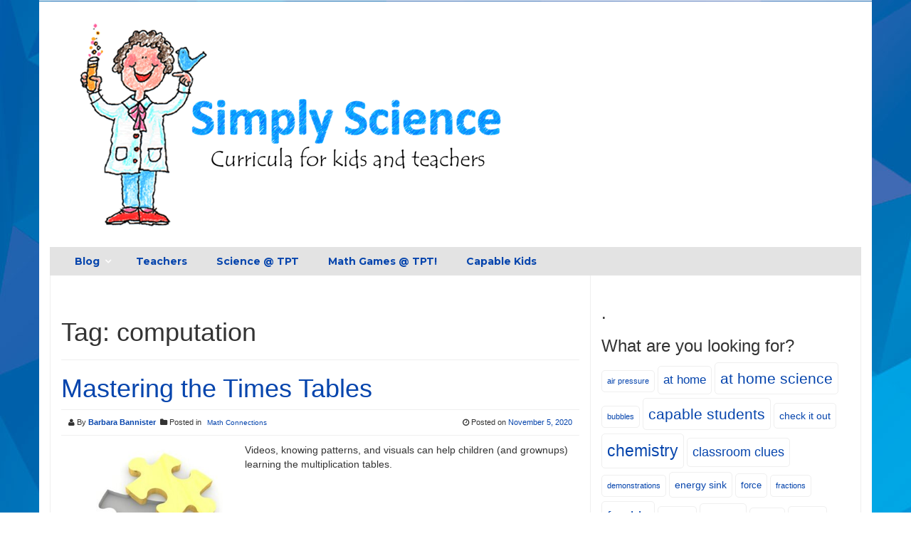

--- FILE ---
content_type: text/html; charset=UTF-8
request_url: https://simplyscience.com/tag/computation/
body_size: 8720
content:
<!DOCTYPE html>
<html lang="en-US">
<head>

<meta charset="UTF-8">
<meta name="viewport" content="width=device-width, initial-scale=1">
<link rel="profile" href="https://gmpg.org/xfn/11">
<link rel="pingback" href="https://simplyscience.com/xmlrpc.php">


<title>computation &#8211; Simply Science</title>
<meta name='robots' content='max-image-preview:large' />
	<style>img:is([sizes="auto" i], [sizes^="auto," i]) { contain-intrinsic-size: 3000px 1500px }</style>
	<link rel='dns-prefetch' href='//platform-api.sharethis.com' />
<link rel='dns-prefetch' href='//fonts.googleapis.com' />
<link rel="alternate" type="application/rss+xml" title="Simply Science &raquo; Feed" href="https://simplyscience.com/feed/" />
<link rel="alternate" type="application/rss+xml" title="Simply Science &raquo; Comments Feed" href="https://simplyscience.com/comments/feed/" />
<link rel="alternate" type="application/rss+xml" title="Simply Science &raquo; computation Tag Feed" href="https://simplyscience.com/tag/computation/feed/" />
		<!-- This site uses the Google Analytics by ExactMetrics plugin v8.11.1 - Using Analytics tracking - https://www.exactmetrics.com/ -->
		<!-- Note: ExactMetrics is not currently configured on this site. The site owner needs to authenticate with Google Analytics in the ExactMetrics settings panel. -->
					<!-- No tracking code set -->
				<!-- / Google Analytics by ExactMetrics -->
		<script type="text/javascript">
/* <![CDATA[ */
window._wpemojiSettings = {"baseUrl":"https:\/\/s.w.org\/images\/core\/emoji\/16.0.1\/72x72\/","ext":".png","svgUrl":"https:\/\/s.w.org\/images\/core\/emoji\/16.0.1\/svg\/","svgExt":".svg","source":{"concatemoji":"https:\/\/simplyscience.com\/wp-includes\/js\/wp-emoji-release.min.js?ver=4ec9094aa51445896d7cabfe40d963a8"}};
/*! This file is auto-generated */
!function(s,n){var o,i,e;function c(e){try{var t={supportTests:e,timestamp:(new Date).valueOf()};sessionStorage.setItem(o,JSON.stringify(t))}catch(e){}}function p(e,t,n){e.clearRect(0,0,e.canvas.width,e.canvas.height),e.fillText(t,0,0);var t=new Uint32Array(e.getImageData(0,0,e.canvas.width,e.canvas.height).data),a=(e.clearRect(0,0,e.canvas.width,e.canvas.height),e.fillText(n,0,0),new Uint32Array(e.getImageData(0,0,e.canvas.width,e.canvas.height).data));return t.every(function(e,t){return e===a[t]})}function u(e,t){e.clearRect(0,0,e.canvas.width,e.canvas.height),e.fillText(t,0,0);for(var n=e.getImageData(16,16,1,1),a=0;a<n.data.length;a++)if(0!==n.data[a])return!1;return!0}function f(e,t,n,a){switch(t){case"flag":return n(e,"\ud83c\udff3\ufe0f\u200d\u26a7\ufe0f","\ud83c\udff3\ufe0f\u200b\u26a7\ufe0f")?!1:!n(e,"\ud83c\udde8\ud83c\uddf6","\ud83c\udde8\u200b\ud83c\uddf6")&&!n(e,"\ud83c\udff4\udb40\udc67\udb40\udc62\udb40\udc65\udb40\udc6e\udb40\udc67\udb40\udc7f","\ud83c\udff4\u200b\udb40\udc67\u200b\udb40\udc62\u200b\udb40\udc65\u200b\udb40\udc6e\u200b\udb40\udc67\u200b\udb40\udc7f");case"emoji":return!a(e,"\ud83e\udedf")}return!1}function g(e,t,n,a){var r="undefined"!=typeof WorkerGlobalScope&&self instanceof WorkerGlobalScope?new OffscreenCanvas(300,150):s.createElement("canvas"),o=r.getContext("2d",{willReadFrequently:!0}),i=(o.textBaseline="top",o.font="600 32px Arial",{});return e.forEach(function(e){i[e]=t(o,e,n,a)}),i}function t(e){var t=s.createElement("script");t.src=e,t.defer=!0,s.head.appendChild(t)}"undefined"!=typeof Promise&&(o="wpEmojiSettingsSupports",i=["flag","emoji"],n.supports={everything:!0,everythingExceptFlag:!0},e=new Promise(function(e){s.addEventListener("DOMContentLoaded",e,{once:!0})}),new Promise(function(t){var n=function(){try{var e=JSON.parse(sessionStorage.getItem(o));if("object"==typeof e&&"number"==typeof e.timestamp&&(new Date).valueOf()<e.timestamp+604800&&"object"==typeof e.supportTests)return e.supportTests}catch(e){}return null}();if(!n){if("undefined"!=typeof Worker&&"undefined"!=typeof OffscreenCanvas&&"undefined"!=typeof URL&&URL.createObjectURL&&"undefined"!=typeof Blob)try{var e="postMessage("+g.toString()+"("+[JSON.stringify(i),f.toString(),p.toString(),u.toString()].join(",")+"));",a=new Blob([e],{type:"text/javascript"}),r=new Worker(URL.createObjectURL(a),{name:"wpTestEmojiSupports"});return void(r.onmessage=function(e){c(n=e.data),r.terminate(),t(n)})}catch(e){}c(n=g(i,f,p,u))}t(n)}).then(function(e){for(var t in e)n.supports[t]=e[t],n.supports.everything=n.supports.everything&&n.supports[t],"flag"!==t&&(n.supports.everythingExceptFlag=n.supports.everythingExceptFlag&&n.supports[t]);n.supports.everythingExceptFlag=n.supports.everythingExceptFlag&&!n.supports.flag,n.DOMReady=!1,n.readyCallback=function(){n.DOMReady=!0}}).then(function(){return e}).then(function(){var e;n.supports.everything||(n.readyCallback(),(e=n.source||{}).concatemoji?t(e.concatemoji):e.wpemoji&&e.twemoji&&(t(e.twemoji),t(e.wpemoji)))}))}((window,document),window._wpemojiSettings);
/* ]]> */
</script>
<style id='wp-emoji-styles-inline-css' type='text/css'>

	img.wp-smiley, img.emoji {
		display: inline !important;
		border: none !important;
		box-shadow: none !important;
		height: 1em !important;
		width: 1em !important;
		margin: 0 0.07em !important;
		vertical-align: -0.1em !important;
		background: none !important;
		padding: 0 !important;
	}
</style>
<link rel='stylesheet' id='wp-block-library-css' href='https://simplyscience.com/wp-includes/css/dist/block-library/style.min.css?ver=4ec9094aa51445896d7cabfe40d963a8' type='text/css' media='all' />
<style id='classic-theme-styles-inline-css' type='text/css'>
/*! This file is auto-generated */
.wp-block-button__link{color:#fff;background-color:#32373c;border-radius:9999px;box-shadow:none;text-decoration:none;padding:calc(.667em + 2px) calc(1.333em + 2px);font-size:1.125em}.wp-block-file__button{background:#32373c;color:#fff;text-decoration:none}
</style>
<style id='global-styles-inline-css' type='text/css'>
:root{--wp--preset--aspect-ratio--square: 1;--wp--preset--aspect-ratio--4-3: 4/3;--wp--preset--aspect-ratio--3-4: 3/4;--wp--preset--aspect-ratio--3-2: 3/2;--wp--preset--aspect-ratio--2-3: 2/3;--wp--preset--aspect-ratio--16-9: 16/9;--wp--preset--aspect-ratio--9-16: 9/16;--wp--preset--color--black: #000000;--wp--preset--color--cyan-bluish-gray: #abb8c3;--wp--preset--color--white: #ffffff;--wp--preset--color--pale-pink: #f78da7;--wp--preset--color--vivid-red: #cf2e2e;--wp--preset--color--luminous-vivid-orange: #ff6900;--wp--preset--color--luminous-vivid-amber: #fcb900;--wp--preset--color--light-green-cyan: #7bdcb5;--wp--preset--color--vivid-green-cyan: #00d084;--wp--preset--color--pale-cyan-blue: #8ed1fc;--wp--preset--color--vivid-cyan-blue: #0693e3;--wp--preset--color--vivid-purple: #9b51e0;--wp--preset--gradient--vivid-cyan-blue-to-vivid-purple: linear-gradient(135deg,rgba(6,147,227,1) 0%,rgb(155,81,224) 100%);--wp--preset--gradient--light-green-cyan-to-vivid-green-cyan: linear-gradient(135deg,rgb(122,220,180) 0%,rgb(0,208,130) 100%);--wp--preset--gradient--luminous-vivid-amber-to-luminous-vivid-orange: linear-gradient(135deg,rgba(252,185,0,1) 0%,rgba(255,105,0,1) 100%);--wp--preset--gradient--luminous-vivid-orange-to-vivid-red: linear-gradient(135deg,rgba(255,105,0,1) 0%,rgb(207,46,46) 100%);--wp--preset--gradient--very-light-gray-to-cyan-bluish-gray: linear-gradient(135deg,rgb(238,238,238) 0%,rgb(169,184,195) 100%);--wp--preset--gradient--cool-to-warm-spectrum: linear-gradient(135deg,rgb(74,234,220) 0%,rgb(151,120,209) 20%,rgb(207,42,186) 40%,rgb(238,44,130) 60%,rgb(251,105,98) 80%,rgb(254,248,76) 100%);--wp--preset--gradient--blush-light-purple: linear-gradient(135deg,rgb(255,206,236) 0%,rgb(152,150,240) 100%);--wp--preset--gradient--blush-bordeaux: linear-gradient(135deg,rgb(254,205,165) 0%,rgb(254,45,45) 50%,rgb(107,0,62) 100%);--wp--preset--gradient--luminous-dusk: linear-gradient(135deg,rgb(255,203,112) 0%,rgb(199,81,192) 50%,rgb(65,88,208) 100%);--wp--preset--gradient--pale-ocean: linear-gradient(135deg,rgb(255,245,203) 0%,rgb(182,227,212) 50%,rgb(51,167,181) 100%);--wp--preset--gradient--electric-grass: linear-gradient(135deg,rgb(202,248,128) 0%,rgb(113,206,126) 100%);--wp--preset--gradient--midnight: linear-gradient(135deg,rgb(2,3,129) 0%,rgb(40,116,252) 100%);--wp--preset--font-size--small: 13px;--wp--preset--font-size--medium: 20px;--wp--preset--font-size--large: 36px;--wp--preset--font-size--x-large: 42px;--wp--preset--spacing--20: 0.44rem;--wp--preset--spacing--30: 0.67rem;--wp--preset--spacing--40: 1rem;--wp--preset--spacing--50: 1.5rem;--wp--preset--spacing--60: 2.25rem;--wp--preset--spacing--70: 3.38rem;--wp--preset--spacing--80: 5.06rem;--wp--preset--shadow--natural: 6px 6px 9px rgba(0, 0, 0, 0.2);--wp--preset--shadow--deep: 12px 12px 50px rgba(0, 0, 0, 0.4);--wp--preset--shadow--sharp: 6px 6px 0px rgba(0, 0, 0, 0.2);--wp--preset--shadow--outlined: 6px 6px 0px -3px rgba(255, 255, 255, 1), 6px 6px rgba(0, 0, 0, 1);--wp--preset--shadow--crisp: 6px 6px 0px rgba(0, 0, 0, 1);}:where(.is-layout-flex){gap: 0.5em;}:where(.is-layout-grid){gap: 0.5em;}body .is-layout-flex{display: flex;}.is-layout-flex{flex-wrap: wrap;align-items: center;}.is-layout-flex > :is(*, div){margin: 0;}body .is-layout-grid{display: grid;}.is-layout-grid > :is(*, div){margin: 0;}:where(.wp-block-columns.is-layout-flex){gap: 2em;}:where(.wp-block-columns.is-layout-grid){gap: 2em;}:where(.wp-block-post-template.is-layout-flex){gap: 1.25em;}:where(.wp-block-post-template.is-layout-grid){gap: 1.25em;}.has-black-color{color: var(--wp--preset--color--black) !important;}.has-cyan-bluish-gray-color{color: var(--wp--preset--color--cyan-bluish-gray) !important;}.has-white-color{color: var(--wp--preset--color--white) !important;}.has-pale-pink-color{color: var(--wp--preset--color--pale-pink) !important;}.has-vivid-red-color{color: var(--wp--preset--color--vivid-red) !important;}.has-luminous-vivid-orange-color{color: var(--wp--preset--color--luminous-vivid-orange) !important;}.has-luminous-vivid-amber-color{color: var(--wp--preset--color--luminous-vivid-amber) !important;}.has-light-green-cyan-color{color: var(--wp--preset--color--light-green-cyan) !important;}.has-vivid-green-cyan-color{color: var(--wp--preset--color--vivid-green-cyan) !important;}.has-pale-cyan-blue-color{color: var(--wp--preset--color--pale-cyan-blue) !important;}.has-vivid-cyan-blue-color{color: var(--wp--preset--color--vivid-cyan-blue) !important;}.has-vivid-purple-color{color: var(--wp--preset--color--vivid-purple) !important;}.has-black-background-color{background-color: var(--wp--preset--color--black) !important;}.has-cyan-bluish-gray-background-color{background-color: var(--wp--preset--color--cyan-bluish-gray) !important;}.has-white-background-color{background-color: var(--wp--preset--color--white) !important;}.has-pale-pink-background-color{background-color: var(--wp--preset--color--pale-pink) !important;}.has-vivid-red-background-color{background-color: var(--wp--preset--color--vivid-red) !important;}.has-luminous-vivid-orange-background-color{background-color: var(--wp--preset--color--luminous-vivid-orange) !important;}.has-luminous-vivid-amber-background-color{background-color: var(--wp--preset--color--luminous-vivid-amber) !important;}.has-light-green-cyan-background-color{background-color: var(--wp--preset--color--light-green-cyan) !important;}.has-vivid-green-cyan-background-color{background-color: var(--wp--preset--color--vivid-green-cyan) !important;}.has-pale-cyan-blue-background-color{background-color: var(--wp--preset--color--pale-cyan-blue) !important;}.has-vivid-cyan-blue-background-color{background-color: var(--wp--preset--color--vivid-cyan-blue) !important;}.has-vivid-purple-background-color{background-color: var(--wp--preset--color--vivid-purple) !important;}.has-black-border-color{border-color: var(--wp--preset--color--black) !important;}.has-cyan-bluish-gray-border-color{border-color: var(--wp--preset--color--cyan-bluish-gray) !important;}.has-white-border-color{border-color: var(--wp--preset--color--white) !important;}.has-pale-pink-border-color{border-color: var(--wp--preset--color--pale-pink) !important;}.has-vivid-red-border-color{border-color: var(--wp--preset--color--vivid-red) !important;}.has-luminous-vivid-orange-border-color{border-color: var(--wp--preset--color--luminous-vivid-orange) !important;}.has-luminous-vivid-amber-border-color{border-color: var(--wp--preset--color--luminous-vivid-amber) !important;}.has-light-green-cyan-border-color{border-color: var(--wp--preset--color--light-green-cyan) !important;}.has-vivid-green-cyan-border-color{border-color: var(--wp--preset--color--vivid-green-cyan) !important;}.has-pale-cyan-blue-border-color{border-color: var(--wp--preset--color--pale-cyan-blue) !important;}.has-vivid-cyan-blue-border-color{border-color: var(--wp--preset--color--vivid-cyan-blue) !important;}.has-vivid-purple-border-color{border-color: var(--wp--preset--color--vivid-purple) !important;}.has-vivid-cyan-blue-to-vivid-purple-gradient-background{background: var(--wp--preset--gradient--vivid-cyan-blue-to-vivid-purple) !important;}.has-light-green-cyan-to-vivid-green-cyan-gradient-background{background: var(--wp--preset--gradient--light-green-cyan-to-vivid-green-cyan) !important;}.has-luminous-vivid-amber-to-luminous-vivid-orange-gradient-background{background: var(--wp--preset--gradient--luminous-vivid-amber-to-luminous-vivid-orange) !important;}.has-luminous-vivid-orange-to-vivid-red-gradient-background{background: var(--wp--preset--gradient--luminous-vivid-orange-to-vivid-red) !important;}.has-very-light-gray-to-cyan-bluish-gray-gradient-background{background: var(--wp--preset--gradient--very-light-gray-to-cyan-bluish-gray) !important;}.has-cool-to-warm-spectrum-gradient-background{background: var(--wp--preset--gradient--cool-to-warm-spectrum) !important;}.has-blush-light-purple-gradient-background{background: var(--wp--preset--gradient--blush-light-purple) !important;}.has-blush-bordeaux-gradient-background{background: var(--wp--preset--gradient--blush-bordeaux) !important;}.has-luminous-dusk-gradient-background{background: var(--wp--preset--gradient--luminous-dusk) !important;}.has-pale-ocean-gradient-background{background: var(--wp--preset--gradient--pale-ocean) !important;}.has-electric-grass-gradient-background{background: var(--wp--preset--gradient--electric-grass) !important;}.has-midnight-gradient-background{background: var(--wp--preset--gradient--midnight) !important;}.has-small-font-size{font-size: var(--wp--preset--font-size--small) !important;}.has-medium-font-size{font-size: var(--wp--preset--font-size--medium) !important;}.has-large-font-size{font-size: var(--wp--preset--font-size--large) !important;}.has-x-large-font-size{font-size: var(--wp--preset--font-size--x-large) !important;}
:where(.wp-block-post-template.is-layout-flex){gap: 1.25em;}:where(.wp-block-post-template.is-layout-grid){gap: 1.25em;}
:where(.wp-block-columns.is-layout-flex){gap: 2em;}:where(.wp-block-columns.is-layout-grid){gap: 2em;}
:root :where(.wp-block-pullquote){font-size: 1.5em;line-height: 1.6;}
</style>
<link rel='stylesheet' id='wp-components-css' href='https://simplyscience.com/wp-includes/css/dist/components/style.min.css?ver=4ec9094aa51445896d7cabfe40d963a8' type='text/css' media='all' />
<link rel='stylesheet' id='godaddy-styles-css' href='https://simplyscience.com/wp-content/mu-plugins/vendor/wpex/godaddy-launch/includes/Dependencies/GoDaddy/Styles/build/latest.css?ver=2.0.2' type='text/css' media='all' />
<link rel='stylesheet' id='parent-style-css' href='https://simplyscience.com/wp-content/themes/smart-magazine/style.css?ver=4ec9094aa51445896d7cabfe40d963a8' type='text/css' media='all' />
<link rel='stylesheet' id='smart-magazine-google-font-css' href='//fonts.googleapis.com/css?family=Montserrat%3A400%2C700%7COpen+Sans%3A400%2C700&#038;ver=6.8.3' type='text/css' media='all' />
<link rel='stylesheet' id='smart-magazine-bootstrap-css' href='https://simplyscience.com/wp-content/themes/smart-magazine/assets/css/bootstrap.min.css?ver=4ec9094aa51445896d7cabfe40d963a8' type='text/css' media='all' />
<link rel='stylesheet' id='smart-magazine-font-awesome-css' href='https://simplyscience.com/wp-content/themes/smart-magazine/assets/font-awesome/css/font-awesome.min.css?ver=4ec9094aa51445896d7cabfe40d963a8' type='text/css' media='all' />
<link rel='stylesheet' id='smart-magazine-superfish-css' href='https://simplyscience.com/wp-content/themes/smart-magazine/assets/js/superfish/css/superfish.css?ver=4ec9094aa51445896d7cabfe40d963a8' type='text/css' media='all' />
<link rel='stylesheet' id='smart-magazine-style-css' href='https://simplyscience.com/wp-content/themes/smartmagazine-child/style.css?14&#038;ver=6.8.3' type='text/css' media='all' />
<link rel='stylesheet' id='swifty-img-widget-widget-styles-css' href='https://simplyscience.com/wp-content/plugins/swifty-image-widget/css/widget.css?ver=4ec9094aa51445896d7cabfe40d963a8' type='text/css' media='all' />
<script type="text/javascript" src="https://simplyscience.com/wp-includes/js/jquery/jquery.min.js?ver=3.7.1" id="jquery-core-js"></script>
<script type="text/javascript" src="https://simplyscience.com/wp-includes/js/jquery/jquery-migrate.min.js?ver=3.4.1" id="jquery-migrate-js"></script>
<script type="text/javascript" src="https://simplyscience.com/wp-content/themes/smart-magazine/assets/js/modernizr.custom.js?ver=20150615" id="smart-magazine-modernizr-js"></script>
<script type="text/javascript" src="https://simplyscience.com/wp-content/themes/smart-magazine/assets/js/jquery.easing.js?ver=20150615" id="smart-magazine-easing-js"></script>
<script type="text/javascript" src="https://simplyscience.com/wp-content/themes/smart-magazine/assets/js/jquery.hoverIntent.js?ver=20150615" id="smart-magazine-hoverIntent-js"></script>
<script type="text/javascript" src="https://simplyscience.com/wp-content/themes/smart-magazine/assets/js/superfish/js/superfish.js?ver=20190815" id="smart-magazine-superfish-js"></script>
<script type="text/javascript" src="https://simplyscience.com/wp-content/themes/smart-magazine/assets/js/script.js?ver=20190915" id="smart-magazine-script-js"></script>
<link rel="https://api.w.org/" href="https://simplyscience.com/wp-json/" /><link rel="alternate" title="JSON" type="application/json" href="https://simplyscience.com/wp-json/wp/v2/tags/251" /><link rel="EditURI" type="application/rsd+xml" title="RSD" href="https://simplyscience.com/xmlrpc.php?rsd" />
  <style type="text/css">
	  .main_nav, .main_nav .sf-menu .sub-menu{    border-top: 5px solid #ffffff;}
	  .main_nav .sf-menu .sub-menu:before{
		      border-bottom-color: #ffffff;
	  }
	  .byline .cat-links a, .gum_post_data ul li.cat, .gum_post_block_meta ul li.cat, .gum_post_block_meta ul li.cat{
		  background: #ffffff;
		   color: #f7f7f7;
	  }
	  .gum_post_data ul li.cat a, .gum_post_block_meta ul li.cat a, .gum_post_block_meta ul li.cat a{
		 		   color: #f7f7f7;
	  }
 </style>
  
<style type="text/css" id="custom-background-css">
body.custom-background { background-image: url("https://simplyscience.com/wp-content/uploads/2016/01/Geometric-Background.jpg"); background-position: left top; background-size: auto; background-repeat: repeat; background-attachment: scroll; }
</style>
	<link rel="icon" href="https://simplyscience.com/wp-content/uploads/2016/01/cropped-theTPTlogo-32x32.png" sizes="32x32" />
<link rel="icon" href="https://simplyscience.com/wp-content/uploads/2016/01/cropped-theTPTlogo-192x192.png" sizes="192x192" />
<link rel="apple-touch-icon" href="https://simplyscience.com/wp-content/uploads/2016/01/cropped-theTPTlogo-180x180.png" />
<meta name="msapplication-TileImage" content="https://simplyscience.com/wp-content/uploads/2016/01/cropped-theTPTlogo-270x270.png" />
		<style type="text/css" id="wp-custom-css">
			/* WPPS CM17346484 - rstamaria - start */
.single .featured_image{
	display: none;
}
/* WPPS CM17346484 - rstamaria - end */
.container a:not(.btn) {
  color: #0645AD;
}
	/* WPPS CM17430729 - mlekic - start */
.main_nav {
	background: #e3e3e3;

}
font{
		color: #0645AD;
}

.tags-links a {
    background-color: inherit;
}
	/* WPPS CM17430729 - mlekic - end */

.tags-links a{
	font-size: 16px!important;
}
@media(max-width:768px){
	.menu-top-container {
    position: absolute !important;
		top: 45px;
	}
	.mob_menu:visited, .mob_menu:hover, .mob_menu:focus, .mob_menu:active, .visible-lg, .visible-md, .visible-sm, .visible-xs {display:inline-block !important;}
}

@media(max-width:991px){
	.logo img {
			width: 100%;
	}
	nav.main_nav.resp_menu {
    position: relative;
	}
	
	.sfb.sfb-wrap div , header.entry-header h1.entry-title {
    text-align: center !important;
	}
	table {
    width: 100% !important;
    display: block;
		height: auto !important;
	}
	table td {
    width: 100% !important;
    display: block;
    /* box-sizing: border-box; */
    /* padding: 10px; */
	}
	table tr td {
		height: auto !important;
	}
	.sidebar {
    padding-top: 0 !important;
}
	aside#swifty-img-widget-5 {
    margin-top: 20% !important;
}
.home .featured_image.col-sm-4.col-xs-6 img {
width: 100%;
}
.home .featured_image.col-sm-4.col-xs-6 {
width: 100%;
}
.excerpt.col-sm-8.col-xs-6 {
width: 100% !important;
padding-top:
20px
;
}
.home article {
margin-bottom:
50px
;
border-bottom:
1px
 solid;
padding-bottom:
30px
;
} 


}
@media (min-width:768px) and (max-width:991px){
	ul.swifty_imgwidget_ul li img {
    max-width: 180px !important;
}
}
@media (max-width:768px) {
	#primary-menu {
		display: none;
	}
	#primary-menu.mobile-menu {
		display: block;
	}
}		</style>
		
</head>

<body data-rsssl=1 class="archive tag tag-computation tag-251 custom-background wp-theme-smart-magazine wp-child-theme-smartmagazine-child">
  <header class="main-header">
  	
    <div class="container">
	    
       <nav class="top_nav col-sm-8">
	      
</div>
       

       </nav>
       <nav class="social col-sm-4">
          <ul>
          	          </ul>
       </nav>
       <div class="clearfix"></div>
       </div>
    <!-- top_bar -->
    </div>
    <!-- container -->
	<div class="clearfix"></div>
	<div class="container">
		<div class="logo">
						<a href="https://simplyscience.com/">
			<img src="https://simplyscience.com/wp-content/uploads/2016/02/Logo-2-x-4.17.png" alt="" />			</a>
		</div>
	</div><!-- container -->
   </header>
  <div class="nav_wrapper clearfix">
		<div class="container">
   			<nav class="main_nav">
            <a id="menu-icon" class="visible-xs mob_menu" href="#"><i class="fa fa-bars"></i></a>
   				 <div class="menu-top-container"><ul id="primary-menu" class="sf-menu"><li id="menu-item-71" class="menu-item menu-item-type-custom menu-item-object-custom menu-item-home menu-item-has-children menu-item-71"><a href="https://simplyscience.com/"><font color="FDFEFE;"><strong>Blog</font></strong></a>
<ul class="sub-menu">
	<li id="menu-item-1085" class="menu-item menu-item-type-taxonomy menu-item-object-category menu-item-1085"><a href="https://simplyscience.com/category/classroom-clues/">Classroom Clues</a></li>
	<li id="menu-item-1170" class="menu-item menu-item-type-taxonomy menu-item-object-category menu-item-1170"><a href="https://simplyscience.com/category/language-arts-connections/">Language Arts</a></li>
	<li id="menu-item-1136" class="menu-item menu-item-type-taxonomy menu-item-object-category menu-item-1136"><a href="https://simplyscience.com/category/math-connections/">Math</a></li>
	<li id="menu-item-1086" class="menu-item menu-item-type-taxonomy menu-item-object-category menu-item-1086"><a href="https://simplyscience.com/category/science-suggestions/">Science</a></li>
	<li id="menu-item-4364" class="menu-item menu-item-type-taxonomy menu-item-object-category menu-item-4364"><a href="https://simplyscience.com/category/special-days/">Special Days</a></li>
</ul>
</li>
<li id="menu-item-23" class="menu-item menu-item-type-post_type menu-item-object-page menu-item-23"><a href="https://simplyscience.com/science_resources/teachers/"><font color="FDFEFE;"><strong>Teachers</font></strong></a></li>
<li id="menu-item-66" class="menu-item menu-item-type-custom menu-item-object-custom menu-item-66"><a href="https://www.teacherspayteachers.com/Store/Simply-Science"><font color="FDFEFE;"><strong>Science @ TPT</font></strong></a></li>
<li id="menu-item-67" class="menu-item menu-item-type-custom menu-item-object-custom menu-item-67"><a href="https://www.teacherspayteachers.com/Store/Simply-Math"><font color="FDFEFE;"><strong>Math Games @ TPT!</font></strong></a></li>
<li id="menu-item-6876" class="menu-item menu-item-type-post_type menu-item-object-page menu-item-6876"><a href="https://simplyscience.com/capable-kids/"><font color="FDFEFE;"><strong>Capable Kids</font></strong></a></li>
</ul></div>
   							   			
   			</nav>
		</div><!--container -->
	</div><!--nav_wrapper -->
 	<div class="container content_wrapper" id="content_wrapper">
		   		<div class="content_border">
<div id="primary" class="content-area  col-sm-8 col-main">
  <main id="main" class="site-main" role="main">
    
        
    <header class="page-header">
      	<h1 class="page-title">Tag: <span>computation</span></h1>          </header>
          <!-- .page-header -->
          
                              
          
<article id="post-8314" class="post-8314 post type-post status-publish format-standard has-post-thumbnail hentry category-math-connections tag-at-home tag-computation tag-math tag-multiplication">
	<header class="entry-header">
		<h1 class="entry-title"><a href="https://simplyscience.com/times-tables/" rel="bookmark">Mastering the Times Tables</a></h1>
				<div class="entry-meta"> 
			<div class="byline"><i class="fa fa-user"></i> By <span class="author vcard"><a class="url fn n" href="https://simplyscience.com/author/simply/">Barbara Bannister</a></span> &nbsp;<span class="cat-links"><i class="fa fa-folder"></i> Posted in <a href="https://simplyscience.com/category/math-connections/" rel="category tag">Math Connections</a></span></div> <div class="posted-on"><i class="fa fa-clock-o"></i> Posted on <a href="https://simplyscience.com/times-tables/" rel="bookmark"><time class="entry-date published" datetime="2020-11-05T17:30:52-08:00">November 5, 2020</time><time class="updated" datetime="2023-08-29T22:53:33-07:00">August 29, 2023</time></a></div><div class="clearfix"></div>		</div><!-- .entry-meta -->
				
	</header><!-- .entry-header -->
	<div class="featured_image col-sm-4 col-xs-6">
							
					<img width="300" height="300" src="https://simplyscience.com/wp-content/uploads/2019/11/puzzle-1020414__340-300x300.jpg" class="attachment-medium size-medium wp-post-image" alt="yellow puzzle piece next to spot on white background" decoding="async" fetchpriority="high" srcset="https://simplyscience.com/wp-content/uploads/2019/11/puzzle-1020414__340-300x300.jpg 300w, https://simplyscience.com/wp-content/uploads/2019/11/puzzle-1020414__340-150x150.jpg 150w, https://simplyscience.com/wp-content/uploads/2019/11/puzzle-1020414__340.jpg 340w" sizes="(max-width: 300px) 100vw, 300px" /> 
				
				</div><!-- featured_image-->
	<div class="excerpt col-sm-8  col-xs-6">
		<p>Videos, knowing patterns, and visuals can help children (and grownups) learning the multiplication tables. </p>

			</div><!-- .entry-content -->
	<div class="clearfix"></div>
	
</article><!-- #post-## -->
          
                    
                    
                    
      </main>
      <!-- #main -->
</div>
<!-- #primary -->


<div id="secondary" class="widget-area col-sm-4 col-md-4 sidebar" role="complementary">
	<aside id="swifty-img-widget-5" class="widget swifty-img-widget-class"><h3 class="widget-title">.</h3></aside><aside id="tag_cloud-3" class="widget widget_tag_cloud"><h3 class="widget-title">What are you looking for?</h3><div class="tagcloud"><a href="https://simplyscience.com/tag/air-pressure/" class="tag-cloud-link tag-link-151 tag-link-position-1" style="font-size: 8pt;" aria-label="air pressure (4 items)">air pressure</a>
<a href="https://simplyscience.com/tag/at-home/" class="tag-cloud-link tag-link-235 tag-link-position-2" style="font-size: 12.666666666667pt;" aria-label="at home (8 items)">at home</a>
<a href="https://simplyscience.com/tag/at-home-science/" class="tag-cloud-link tag-link-241 tag-link-position-3" style="font-size: 15.653333333333pt;" aria-label="at home science (12 items)">at home science</a>
<a href="https://simplyscience.com/tag/bubbles/" class="tag-cloud-link tag-link-215 tag-link-position-4" style="font-size: 8pt;" aria-label="bubbles (4 items)">bubbles</a>
<a href="https://simplyscience.com/tag/capable-students/" class="tag-cloud-link tag-link-147 tag-link-position-5" style="font-size: 15.653333333333pt;" aria-label="capable students (12 items)">capable students</a>
<a href="https://simplyscience.com/tag/check-it-out/" class="tag-cloud-link tag-link-139 tag-link-position-6" style="font-size: 10.8pt;" aria-label="check it out (6 items)">check it out</a>
<a href="https://simplyscience.com/tag/chemistry/" class="tag-cloud-link tag-link-68 tag-link-position-7" style="font-size: 17.333333333333pt;" aria-label="chemistry (15 items)">chemistry</a>
<a href="https://simplyscience.com/tag/classroom-clues/" class="tag-cloud-link tag-link-33 tag-link-position-8" style="font-size: 13.6pt;" aria-label="classroom clues (9 items)">classroom clues</a>
<a href="https://simplyscience.com/tag/demonstrations/" class="tag-cloud-link tag-link-113 tag-link-position-9" style="font-size: 8pt;" aria-label="demonstrations (4 items)">demonstrations</a>
<a href="https://simplyscience.com/tag/energy-sink/" class="tag-cloud-link tag-link-131 tag-link-position-10" style="font-size: 10.8pt;" aria-label="energy sink (6 items)">energy sink</a>
<a href="https://simplyscience.com/tag/force/" class="tag-cloud-link tag-link-76 tag-link-position-11" style="font-size: 9.4933333333333pt;" aria-label="force (5 items)">force</a>
<a href="https://simplyscience.com/tag/fractions/" class="tag-cloud-link tag-link-17 tag-link-position-12" style="font-size: 8pt;" aria-label="fractions (4 items)">fractions</a>
<a href="https://simplyscience.com/tag/freebies/" class="tag-cloud-link tag-link-81 tag-link-position-13" style="font-size: 14.346666666667pt;" aria-label="freebie (10 items)">freebie</a>
<a href="https://simplyscience.com/tag/friction/" class="tag-cloud-link tag-link-56 tag-link-position-14" style="font-size: 9.4933333333333pt;" aria-label="friction (5 items)">friction</a>
<a href="https://simplyscience.com/tag/games/" class="tag-cloud-link tag-link-41 tag-link-position-15" style="font-size: 12.666666666667pt;" aria-label="games (8 items)">games</a>
<a href="https://simplyscience.com/tag/grade/" class="tag-cloud-link tag-link-109 tag-link-position-16" style="font-size: 8pt;" aria-label="grades (4 items)">grades</a>
<a href="https://simplyscience.com/tag/gravity/" class="tag-cloud-link tag-link-28 tag-link-position-17" style="font-size: 9.4933333333333pt;" aria-label="gravity (5 items)">gravity</a>
<a href="https://simplyscience.com/tag/halloween/" class="tag-cloud-link tag-link-159 tag-link-position-18" style="font-size: 8pt;" aria-label="Halloween (4 items)">Halloween</a>
<a href="https://simplyscience.com/tag/language-arts/" class="tag-cloud-link tag-link-144 tag-link-position-19" style="font-size: 12.666666666667pt;" aria-label="language arts (8 items)">language arts</a>
<a href="https://simplyscience.com/tag/light/" class="tag-cloud-link tag-link-45 tag-link-position-20" style="font-size: 16.96pt;" aria-label="light (14 items)">light</a>
<a href="https://simplyscience.com/tag/math/" class="tag-cloud-link tag-link-119 tag-link-position-21" style="font-size: 17.893333333333pt;" aria-label="math (16 items)">math</a>
<a href="https://simplyscience.com/tag/mazes/" class="tag-cloud-link tag-link-161 tag-link-position-22" style="font-size: 8pt;" aria-label="mazes (4 items)">mazes</a>
<a href="https://simplyscience.com/tag/motion/" class="tag-cloud-link tag-link-27 tag-link-position-23" style="font-size: 12.666666666667pt;" aria-label="motion (8 items)">motion</a>
<a href="https://simplyscience.com/tag/multiplication/" class="tag-cloud-link tag-link-86 tag-link-position-24" style="font-size: 8pt;" aria-label="multiplication (4 items)">multiplication</a>
<a href="https://simplyscience.com/tag/new-teacher/" class="tag-cloud-link tag-link-50 tag-link-position-25" style="font-size: 18.453333333333pt;" aria-label="new teacher (17 items)">new teacher</a>
<a href="https://simplyscience.com/tag/open-house/" class="tag-cloud-link tag-link-44 tag-link-position-26" style="font-size: 9.4933333333333pt;" aria-label="open house (5 items)">open house</a>
<a href="https://simplyscience.com/tag/optical-illusions/" class="tag-cloud-link tag-link-199 tag-link-position-27" style="font-size: 8pt;" aria-label="optical illusions (4 items)">optical illusions</a>
<a href="https://simplyscience.com/tag/physics/" class="tag-cloud-link tag-link-47 tag-link-position-28" style="font-size: 18.453333333333pt;" aria-label="physics (17 items)">physics</a>
<a href="https://simplyscience.com/tag/poetry/" class="tag-cloud-link tag-link-14 tag-link-position-29" style="font-size: 12.666666666667pt;" aria-label="poetry (8 items)">poetry</a>
<a href="https://simplyscience.com/tag/puzzles/" class="tag-cloud-link tag-link-83 tag-link-position-30" style="font-size: 15.653333333333pt;" aria-label="puzzles (12 items)">puzzles</a>
<a href="https://simplyscience.com/tag/quick-science/" class="tag-cloud-link tag-link-77 tag-link-position-31" style="font-size: 22pt;" aria-label="quick science (27 items)">quick science</a>
<a href="https://simplyscience.com/tag/science/" class="tag-cloud-link tag-link-11 tag-link-position-32" style="font-size: 17.333333333333pt;" aria-label="science (15 items)">science</a>
<a href="https://simplyscience.com/tag/science-night/" class="tag-cloud-link tag-link-122 tag-link-position-33" style="font-size: 8pt;" aria-label="science night (4 items)">science night</a>
<a href="https://simplyscience.com/tag/simple-science/" class="tag-cloud-link tag-link-181 tag-link-position-34" style="font-size: 17.893333333333pt;" aria-label="simple science (16 items)">simple science</a>
<a href="https://simplyscience.com/tag/snow/" class="tag-cloud-link tag-link-170 tag-link-position-35" style="font-size: 8pt;" aria-label="snow (4 items)">snow</a>
<a href="https://simplyscience.com/tag/sound/" class="tag-cloud-link tag-link-49 tag-link-position-36" style="font-size: 10.8pt;" aria-label="sound (6 items)">sound</a>
<a href="https://simplyscience.com/tag/sub-folder/" class="tag-cloud-link tag-link-143 tag-link-position-37" style="font-size: 12.666666666667pt;" aria-label="sub folder (8 items)">sub folder</a>
<a href="https://simplyscience.com/tag/teacher-demos/" class="tag-cloud-link tag-link-46 tag-link-position-38" style="font-size: 10.8pt;" aria-label="teacher demos (6 items)">teacher demos</a>
<a href="https://simplyscience.com/tag/team-building/" class="tag-cloud-link tag-link-9 tag-link-position-39" style="font-size: 13.6pt;" aria-label="team building (9 items)">team building</a>
<a href="https://simplyscience.com/tag/time-saver/" class="tag-cloud-link tag-link-43 tag-link-position-40" style="font-size: 12.666666666667pt;" aria-label="time saver (8 items)">time saver</a>
<a href="https://simplyscience.com/tag/videos/" class="tag-cloud-link tag-link-178 tag-link-position-41" style="font-size: 8pt;" aria-label="videos (4 items)">videos</a>
<a href="https://simplyscience.com/tag/water/" class="tag-cloud-link tag-link-221 tag-link-position-42" style="font-size: 8pt;" aria-label="water (4 items)">water</a>
<a href="https://simplyscience.com/tag/weather/" class="tag-cloud-link tag-link-63 tag-link-position-43" style="font-size: 13.6pt;" aria-label="weather (9 items)">weather</a>
<a href="https://simplyscience.com/tag/winter/" class="tag-cloud-link tag-link-163 tag-link-position-44" style="font-size: 8pt;" aria-label="winter (4 items)">winter</a>
<a href="https://simplyscience.com/tag/writing/" class="tag-cloud-link tag-link-12 tag-link-position-45" style="font-size: 12.666666666667pt;" aria-label="writing (8 items)">writing</a></div>
</aside></div><!-- #secondary -->
<div class="clearfix"></div>
	</div><!-- content_border-->
</div><!-- content_wrapper-->


<footer class="site-footer-wrapper container" role="contentinfo">
	<div class="site-footer col-sm-12">
		<div class="col-sm-4">
					</div><!-- col-main -->
		<div class="col-sm-4">
					</div><!-- col-main -->
		<div class="col-sm-4">
					</div><!-- col-main -->
		
		<div class="clearfix"></div>
			
			
	</div><!-- site-footer -->
	
	<div class="clearfix"></div>
	<div class="col-sm-12 copyright">
		<div class="col-sm-4"></div>
		<div class="col-sm-4 pull-right themeby">	Theme by		
		<a href="https://wpfig.com/" target="_blank" rel="designer" >WPFig</a></div>
		<div class="clearfix"></div>
	</div>
</footer><!-- .site-footer-wrapper -->

<script type="speculationrules">
{"prefetch":[{"source":"document","where":{"and":[{"href_matches":"\/*"},{"not":{"href_matches":["\/wp-*.php","\/wp-admin\/*","\/wp-content\/uploads\/*","\/wp-content\/*","\/wp-content\/plugins\/*","\/wp-content\/themes\/smartmagazine-child\/*","\/wp-content\/themes\/smart-magazine\/*","\/*\\?(.+)"]}},{"not":{"selector_matches":"a[rel~=\"nofollow\"]"}},{"not":{"selector_matches":".no-prefetch, .no-prefetch a"}}]},"eagerness":"conservative"}]}
</script>
<script type="text/javascript" src="//platform-api.sharethis.com/js/sharethis.js?ver=1.0.0#property=64f609437373fd001949de51&amp;product=inline-follow-buttons&amp;source=sharethis-follow-buttons-wordpress" id="sharethis-follow-buttons-mu-js"></script>
<script type="text/javascript" src="https://simplyscience.com/wp-content/themes/smart-magazine/js/navigation.js?ver=20120206" id="smart-magazine-navigation-js"></script>
<script type="text/javascript" src="https://simplyscience.com/wp-content/themes/smart-magazine/js/skip-link-focus-fix.js?ver=20130115" id="smart-magazine-skip-link-focus-fix-js"></script>
    <script>
    /(trident|msie)/i.test(navigator.userAgent)&&document.getElementById&&window.addEventListener&&window.addEventListener("hashchange",function(){var t,e=location.hash.substring(1);/^[A-z0-9_-]+$/.test(e)&&(t=document.getElementById(e))&&(/^(?:a|select|input|button|textarea)$/i.test(t.tagName)||(t.tabIndex=-1),t.focus())},!1);
    </script>
    
</body>
</html>


--- FILE ---
content_type: text/css
request_url: https://simplyscience.com/wp-content/themes/smartmagazine-child/style.css?14&ver=6.8.3
body_size: -196
content:
/*
Theme Name: SmartMagazine-child
Version: 1.0
Description: A child theme of Smart Magazine
Template: smart-magazine
*/



/***** Sidebar ****/
.sidebar .ad_widget img{
	width:100%;
}
.widget{
	 margin: 10px 0;
}
.widget_header{
	  border-bottom: 3px solid #161616;
	  margin-bottom: 10px;;
	  padding-bottom: 5px;
}
.widget_header h4{
  margin: 0;
  display: inline-block;
  letter-spacing: 2px;
  padding: 0 30px 0 0;
  line-height: 1.2;
  text-align: center;
  text-transform: uppercase;
  color: #161616;
  font-size: 18px;
}
.widget_item img{
	width:100%;
}

